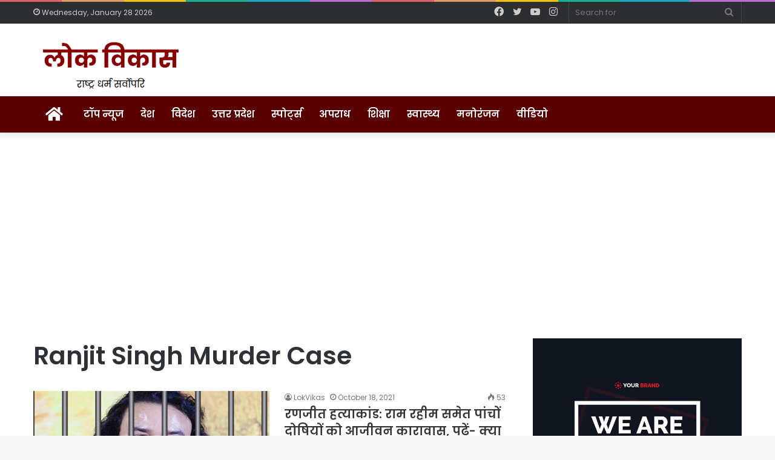

--- FILE ---
content_type: text/html; charset=utf-8
request_url: https://www.google.com/recaptcha/api2/aframe
body_size: 267
content:
<!DOCTYPE HTML><html><head><meta http-equiv="content-type" content="text/html; charset=UTF-8"></head><body><script nonce="dzb5rE9LqCtNrA03oBjHyA">/** Anti-fraud and anti-abuse applications only. See google.com/recaptcha */ try{var clients={'sodar':'https://pagead2.googlesyndication.com/pagead/sodar?'};window.addEventListener("message",function(a){try{if(a.source===window.parent){var b=JSON.parse(a.data);var c=clients[b['id']];if(c){var d=document.createElement('img');d.src=c+b['params']+'&rc='+(localStorage.getItem("rc::a")?sessionStorage.getItem("rc::b"):"");window.document.body.appendChild(d);sessionStorage.setItem("rc::e",parseInt(sessionStorage.getItem("rc::e")||0)+1);localStorage.setItem("rc::h",'1769543183776');}}}catch(b){}});window.parent.postMessage("_grecaptcha_ready", "*");}catch(b){}</script></body></html>